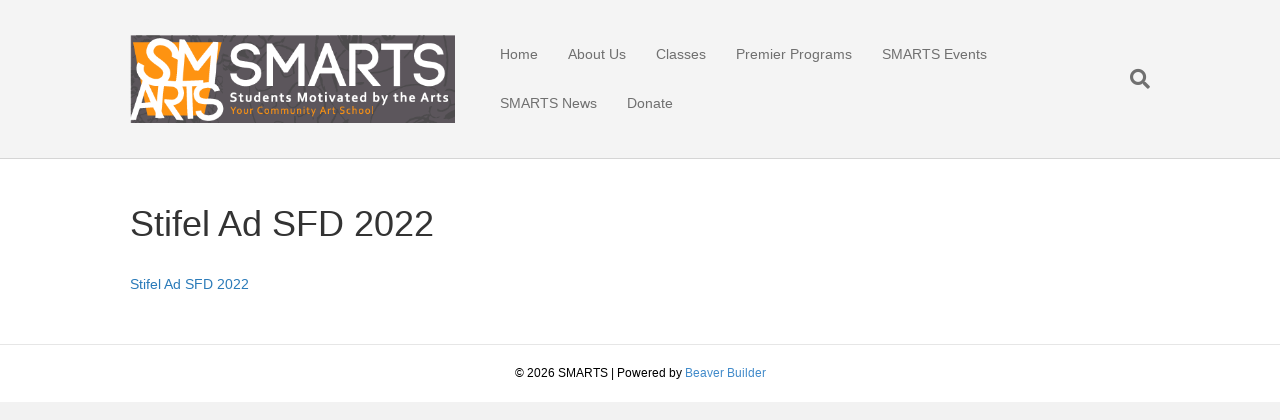

--- FILE ---
content_type: text/html; charset=UTF-8
request_url: https://smartsartschool.org/sfd2022/stifel-ad-sfd-2022-2/
body_size: 8993
content:
<!DOCTYPE html>
<html lang="en-US">
<head>
<meta charset="UTF-8" />
<meta name='viewport' content='width=device-width, initial-scale=1.0' />
<meta http-equiv='X-UA-Compatible' content='IE=edge' />
<link rel="profile" href="https://gmpg.org/xfn/11" />
<title>Stifel Ad SFD 2022 &#8211; SMARTS</title>
<meta name='robots' content='max-image-preview:large' />
<link rel="alternate" type="application/rss+xml" title="SMARTS &raquo; Feed" href="https://smartsartschool.org/feed/" />
<link rel="alternate" type="application/rss+xml" title="SMARTS &raquo; Comments Feed" href="https://smartsartschool.org/comments/feed/" />
<link rel="alternate" title="oEmbed (JSON)" type="application/json+oembed" href="https://smartsartschool.org/wp-json/oembed/1.0/embed?url=https%3A%2F%2Fsmartsartschool.org%2Fsfd2022%2Fstifel-ad-sfd-2022-2%2F" />
<link rel="alternate" title="oEmbed (XML)" type="text/xml+oembed" href="https://smartsartschool.org/wp-json/oembed/1.0/embed?url=https%3A%2F%2Fsmartsartschool.org%2Fsfd2022%2Fstifel-ad-sfd-2022-2%2F&#038;format=xml" />
<style id='wp-img-auto-sizes-contain-inline-css'>
img:is([sizes=auto i],[sizes^="auto," i]){contain-intrinsic-size:3000px 1500px}
/*# sourceURL=wp-img-auto-sizes-contain-inline-css */
</style>
<style id='wp-emoji-styles-inline-css'>

	img.wp-smiley, img.emoji {
		display: inline !important;
		border: none !important;
		box-shadow: none !important;
		height: 1em !important;
		width: 1em !important;
		margin: 0 0.07em !important;
		vertical-align: -0.1em !important;
		background: none !important;
		padding: 0 !important;
	}
/*# sourceURL=wp-emoji-styles-inline-css */
</style>
<style id='wp-block-library-inline-css'>
:root{--wp-block-synced-color:#7a00df;--wp-block-synced-color--rgb:122,0,223;--wp-bound-block-color:var(--wp-block-synced-color);--wp-editor-canvas-background:#ddd;--wp-admin-theme-color:#007cba;--wp-admin-theme-color--rgb:0,124,186;--wp-admin-theme-color-darker-10:#006ba1;--wp-admin-theme-color-darker-10--rgb:0,107,160.5;--wp-admin-theme-color-darker-20:#005a87;--wp-admin-theme-color-darker-20--rgb:0,90,135;--wp-admin-border-width-focus:2px}@media (min-resolution:192dpi){:root{--wp-admin-border-width-focus:1.5px}}.wp-element-button{cursor:pointer}:root .has-very-light-gray-background-color{background-color:#eee}:root .has-very-dark-gray-background-color{background-color:#313131}:root .has-very-light-gray-color{color:#eee}:root .has-very-dark-gray-color{color:#313131}:root .has-vivid-green-cyan-to-vivid-cyan-blue-gradient-background{background:linear-gradient(135deg,#00d084,#0693e3)}:root .has-purple-crush-gradient-background{background:linear-gradient(135deg,#34e2e4,#4721fb 50%,#ab1dfe)}:root .has-hazy-dawn-gradient-background{background:linear-gradient(135deg,#faaca8,#dad0ec)}:root .has-subdued-olive-gradient-background{background:linear-gradient(135deg,#fafae1,#67a671)}:root .has-atomic-cream-gradient-background{background:linear-gradient(135deg,#fdd79a,#004a59)}:root .has-nightshade-gradient-background{background:linear-gradient(135deg,#330968,#31cdcf)}:root .has-midnight-gradient-background{background:linear-gradient(135deg,#020381,#2874fc)}:root{--wp--preset--font-size--normal:16px;--wp--preset--font-size--huge:42px}.has-regular-font-size{font-size:1em}.has-larger-font-size{font-size:2.625em}.has-normal-font-size{font-size:var(--wp--preset--font-size--normal)}.has-huge-font-size{font-size:var(--wp--preset--font-size--huge)}.has-text-align-center{text-align:center}.has-text-align-left{text-align:left}.has-text-align-right{text-align:right}.has-fit-text{white-space:nowrap!important}#end-resizable-editor-section{display:none}.aligncenter{clear:both}.items-justified-left{justify-content:flex-start}.items-justified-center{justify-content:center}.items-justified-right{justify-content:flex-end}.items-justified-space-between{justify-content:space-between}.screen-reader-text{border:0;clip-path:inset(50%);height:1px;margin:-1px;overflow:hidden;padding:0;position:absolute;width:1px;word-wrap:normal!important}.screen-reader-text:focus{background-color:#ddd;clip-path:none;color:#444;display:block;font-size:1em;height:auto;left:5px;line-height:normal;padding:15px 23px 14px;text-decoration:none;top:5px;width:auto;z-index:100000}html :where(.has-border-color){border-style:solid}html :where([style*=border-top-color]){border-top-style:solid}html :where([style*=border-right-color]){border-right-style:solid}html :where([style*=border-bottom-color]){border-bottom-style:solid}html :where([style*=border-left-color]){border-left-style:solid}html :where([style*=border-width]){border-style:solid}html :where([style*=border-top-width]){border-top-style:solid}html :where([style*=border-right-width]){border-right-style:solid}html :where([style*=border-bottom-width]){border-bottom-style:solid}html :where([style*=border-left-width]){border-left-style:solid}html :where(img[class*=wp-image-]){height:auto;max-width:100%}:where(figure){margin:0 0 1em}html :where(.is-position-sticky){--wp-admin--admin-bar--position-offset:var(--wp-admin--admin-bar--height,0px)}@media screen and (max-width:600px){html :where(.is-position-sticky){--wp-admin--admin-bar--position-offset:0px}}

/*# sourceURL=wp-block-library-inline-css */
</style><link rel='stylesheet' id='wc-blocks-style-css' href='https://smartsartschool.org/wp-content/plugins/woocommerce/assets/client/blocks/wc-blocks.css?ver=wc-10.4.3' media='all' />
<style id='global-styles-inline-css'>
:root{--wp--preset--aspect-ratio--square: 1;--wp--preset--aspect-ratio--4-3: 4/3;--wp--preset--aspect-ratio--3-4: 3/4;--wp--preset--aspect-ratio--3-2: 3/2;--wp--preset--aspect-ratio--2-3: 2/3;--wp--preset--aspect-ratio--16-9: 16/9;--wp--preset--aspect-ratio--9-16: 9/16;--wp--preset--color--black: #000000;--wp--preset--color--cyan-bluish-gray: #abb8c3;--wp--preset--color--white: #ffffff;--wp--preset--color--pale-pink: #f78da7;--wp--preset--color--vivid-red: #cf2e2e;--wp--preset--color--luminous-vivid-orange: #ff6900;--wp--preset--color--luminous-vivid-amber: #fcb900;--wp--preset--color--light-green-cyan: #7bdcb5;--wp--preset--color--vivid-green-cyan: #00d084;--wp--preset--color--pale-cyan-blue: #8ed1fc;--wp--preset--color--vivid-cyan-blue: #0693e3;--wp--preset--color--vivid-purple: #9b51e0;--wp--preset--color--fl-heading-text: #333333;--wp--preset--color--fl-body-bg: #f2f2f2;--wp--preset--color--fl-body-text: #757575;--wp--preset--color--fl-accent: #2b7bb9;--wp--preset--color--fl-accent-hover: #2b7bb9;--wp--preset--color--fl-topbar-bg: #ededed;--wp--preset--color--fl-topbar-text: #000000;--wp--preset--color--fl-topbar-link: #848484;--wp--preset--color--fl-topbar-hover: #000000;--wp--preset--color--fl-header-bg: #f4f4f4;--wp--preset--color--fl-header-text: #000000;--wp--preset--color--fl-header-link: #707070;--wp--preset--color--fl-header-hover: #000000;--wp--preset--color--fl-nav-bg: #eaeaea;--wp--preset--color--fl-nav-link: #707070;--wp--preset--color--fl-nav-hover: #000000;--wp--preset--color--fl-content-bg: #ffffff;--wp--preset--color--fl-footer-widgets-bg: #ffffff;--wp--preset--color--fl-footer-widgets-text: #000000;--wp--preset--color--fl-footer-widgets-link: #428bca;--wp--preset--color--fl-footer-widgets-hover: #428bca;--wp--preset--color--fl-footer-bg: #ffffff;--wp--preset--color--fl-footer-text: #000000;--wp--preset--color--fl-footer-link: #428bca;--wp--preset--color--fl-footer-hover: #428bca;--wp--preset--gradient--vivid-cyan-blue-to-vivid-purple: linear-gradient(135deg,rgb(6,147,227) 0%,rgb(155,81,224) 100%);--wp--preset--gradient--light-green-cyan-to-vivid-green-cyan: linear-gradient(135deg,rgb(122,220,180) 0%,rgb(0,208,130) 100%);--wp--preset--gradient--luminous-vivid-amber-to-luminous-vivid-orange: linear-gradient(135deg,rgb(252,185,0) 0%,rgb(255,105,0) 100%);--wp--preset--gradient--luminous-vivid-orange-to-vivid-red: linear-gradient(135deg,rgb(255,105,0) 0%,rgb(207,46,46) 100%);--wp--preset--gradient--very-light-gray-to-cyan-bluish-gray: linear-gradient(135deg,rgb(238,238,238) 0%,rgb(169,184,195) 100%);--wp--preset--gradient--cool-to-warm-spectrum: linear-gradient(135deg,rgb(74,234,220) 0%,rgb(151,120,209) 20%,rgb(207,42,186) 40%,rgb(238,44,130) 60%,rgb(251,105,98) 80%,rgb(254,248,76) 100%);--wp--preset--gradient--blush-light-purple: linear-gradient(135deg,rgb(255,206,236) 0%,rgb(152,150,240) 100%);--wp--preset--gradient--blush-bordeaux: linear-gradient(135deg,rgb(254,205,165) 0%,rgb(254,45,45) 50%,rgb(107,0,62) 100%);--wp--preset--gradient--luminous-dusk: linear-gradient(135deg,rgb(255,203,112) 0%,rgb(199,81,192) 50%,rgb(65,88,208) 100%);--wp--preset--gradient--pale-ocean: linear-gradient(135deg,rgb(255,245,203) 0%,rgb(182,227,212) 50%,rgb(51,167,181) 100%);--wp--preset--gradient--electric-grass: linear-gradient(135deg,rgb(202,248,128) 0%,rgb(113,206,126) 100%);--wp--preset--gradient--midnight: linear-gradient(135deg,rgb(2,3,129) 0%,rgb(40,116,252) 100%);--wp--preset--font-size--small: 13px;--wp--preset--font-size--medium: 20px;--wp--preset--font-size--large: 36px;--wp--preset--font-size--x-large: 42px;--wp--preset--spacing--20: 0.44rem;--wp--preset--spacing--30: 0.67rem;--wp--preset--spacing--40: 1rem;--wp--preset--spacing--50: 1.5rem;--wp--preset--spacing--60: 2.25rem;--wp--preset--spacing--70: 3.38rem;--wp--preset--spacing--80: 5.06rem;--wp--preset--shadow--natural: 6px 6px 9px rgba(0, 0, 0, 0.2);--wp--preset--shadow--deep: 12px 12px 50px rgba(0, 0, 0, 0.4);--wp--preset--shadow--sharp: 6px 6px 0px rgba(0, 0, 0, 0.2);--wp--preset--shadow--outlined: 6px 6px 0px -3px rgb(255, 255, 255), 6px 6px rgb(0, 0, 0);--wp--preset--shadow--crisp: 6px 6px 0px rgb(0, 0, 0);}:where(.is-layout-flex){gap: 0.5em;}:where(.is-layout-grid){gap: 0.5em;}body .is-layout-flex{display: flex;}.is-layout-flex{flex-wrap: wrap;align-items: center;}.is-layout-flex > :is(*, div){margin: 0;}body .is-layout-grid{display: grid;}.is-layout-grid > :is(*, div){margin: 0;}:where(.wp-block-columns.is-layout-flex){gap: 2em;}:where(.wp-block-columns.is-layout-grid){gap: 2em;}:where(.wp-block-post-template.is-layout-flex){gap: 1.25em;}:where(.wp-block-post-template.is-layout-grid){gap: 1.25em;}.has-black-color{color: var(--wp--preset--color--black) !important;}.has-cyan-bluish-gray-color{color: var(--wp--preset--color--cyan-bluish-gray) !important;}.has-white-color{color: var(--wp--preset--color--white) !important;}.has-pale-pink-color{color: var(--wp--preset--color--pale-pink) !important;}.has-vivid-red-color{color: var(--wp--preset--color--vivid-red) !important;}.has-luminous-vivid-orange-color{color: var(--wp--preset--color--luminous-vivid-orange) !important;}.has-luminous-vivid-amber-color{color: var(--wp--preset--color--luminous-vivid-amber) !important;}.has-light-green-cyan-color{color: var(--wp--preset--color--light-green-cyan) !important;}.has-vivid-green-cyan-color{color: var(--wp--preset--color--vivid-green-cyan) !important;}.has-pale-cyan-blue-color{color: var(--wp--preset--color--pale-cyan-blue) !important;}.has-vivid-cyan-blue-color{color: var(--wp--preset--color--vivid-cyan-blue) !important;}.has-vivid-purple-color{color: var(--wp--preset--color--vivid-purple) !important;}.has-black-background-color{background-color: var(--wp--preset--color--black) !important;}.has-cyan-bluish-gray-background-color{background-color: var(--wp--preset--color--cyan-bluish-gray) !important;}.has-white-background-color{background-color: var(--wp--preset--color--white) !important;}.has-pale-pink-background-color{background-color: var(--wp--preset--color--pale-pink) !important;}.has-vivid-red-background-color{background-color: var(--wp--preset--color--vivid-red) !important;}.has-luminous-vivid-orange-background-color{background-color: var(--wp--preset--color--luminous-vivid-orange) !important;}.has-luminous-vivid-amber-background-color{background-color: var(--wp--preset--color--luminous-vivid-amber) !important;}.has-light-green-cyan-background-color{background-color: var(--wp--preset--color--light-green-cyan) !important;}.has-vivid-green-cyan-background-color{background-color: var(--wp--preset--color--vivid-green-cyan) !important;}.has-pale-cyan-blue-background-color{background-color: var(--wp--preset--color--pale-cyan-blue) !important;}.has-vivid-cyan-blue-background-color{background-color: var(--wp--preset--color--vivid-cyan-blue) !important;}.has-vivid-purple-background-color{background-color: var(--wp--preset--color--vivid-purple) !important;}.has-black-border-color{border-color: var(--wp--preset--color--black) !important;}.has-cyan-bluish-gray-border-color{border-color: var(--wp--preset--color--cyan-bluish-gray) !important;}.has-white-border-color{border-color: var(--wp--preset--color--white) !important;}.has-pale-pink-border-color{border-color: var(--wp--preset--color--pale-pink) !important;}.has-vivid-red-border-color{border-color: var(--wp--preset--color--vivid-red) !important;}.has-luminous-vivid-orange-border-color{border-color: var(--wp--preset--color--luminous-vivid-orange) !important;}.has-luminous-vivid-amber-border-color{border-color: var(--wp--preset--color--luminous-vivid-amber) !important;}.has-light-green-cyan-border-color{border-color: var(--wp--preset--color--light-green-cyan) !important;}.has-vivid-green-cyan-border-color{border-color: var(--wp--preset--color--vivid-green-cyan) !important;}.has-pale-cyan-blue-border-color{border-color: var(--wp--preset--color--pale-cyan-blue) !important;}.has-vivid-cyan-blue-border-color{border-color: var(--wp--preset--color--vivid-cyan-blue) !important;}.has-vivid-purple-border-color{border-color: var(--wp--preset--color--vivid-purple) !important;}.has-vivid-cyan-blue-to-vivid-purple-gradient-background{background: var(--wp--preset--gradient--vivid-cyan-blue-to-vivid-purple) !important;}.has-light-green-cyan-to-vivid-green-cyan-gradient-background{background: var(--wp--preset--gradient--light-green-cyan-to-vivid-green-cyan) !important;}.has-luminous-vivid-amber-to-luminous-vivid-orange-gradient-background{background: var(--wp--preset--gradient--luminous-vivid-amber-to-luminous-vivid-orange) !important;}.has-luminous-vivid-orange-to-vivid-red-gradient-background{background: var(--wp--preset--gradient--luminous-vivid-orange-to-vivid-red) !important;}.has-very-light-gray-to-cyan-bluish-gray-gradient-background{background: var(--wp--preset--gradient--very-light-gray-to-cyan-bluish-gray) !important;}.has-cool-to-warm-spectrum-gradient-background{background: var(--wp--preset--gradient--cool-to-warm-spectrum) !important;}.has-blush-light-purple-gradient-background{background: var(--wp--preset--gradient--blush-light-purple) !important;}.has-blush-bordeaux-gradient-background{background: var(--wp--preset--gradient--blush-bordeaux) !important;}.has-luminous-dusk-gradient-background{background: var(--wp--preset--gradient--luminous-dusk) !important;}.has-pale-ocean-gradient-background{background: var(--wp--preset--gradient--pale-ocean) !important;}.has-electric-grass-gradient-background{background: var(--wp--preset--gradient--electric-grass) !important;}.has-midnight-gradient-background{background: var(--wp--preset--gradient--midnight) !important;}.has-small-font-size{font-size: var(--wp--preset--font-size--small) !important;}.has-medium-font-size{font-size: var(--wp--preset--font-size--medium) !important;}.has-large-font-size{font-size: var(--wp--preset--font-size--large) !important;}.has-x-large-font-size{font-size: var(--wp--preset--font-size--x-large) !important;}
/*# sourceURL=global-styles-inline-css */
</style>

<style id='classic-theme-styles-inline-css'>
/*! This file is auto-generated */
.wp-block-button__link{color:#fff;background-color:#32373c;border-radius:9999px;box-shadow:none;text-decoration:none;padding:calc(.667em + 2px) calc(1.333em + 2px);font-size:1.125em}.wp-block-file__button{background:#32373c;color:#fff;text-decoration:none}
/*# sourceURL=/wp-includes/css/classic-themes.min.css */
</style>
<link rel='stylesheet' id='woocommerce-layout-css' href='https://smartsartschool.org/wp-content/plugins/woocommerce/assets/css/woocommerce-layout.css?ver=10.4.3' media='all' />
<link rel='stylesheet' id='woocommerce-smallscreen-css' href='https://smartsartschool.org/wp-content/plugins/woocommerce/assets/css/woocommerce-smallscreen.css?ver=10.4.3' media='only screen and (max-width: 767px)' />
<link rel='stylesheet' id='woocommerce-general-css' href='https://smartsartschool.org/wp-content/plugins/woocommerce/assets/css/woocommerce.css?ver=10.4.3' media='all' />
<style id='woocommerce-inline-inline-css'>
.woocommerce form .form-row .required { visibility: visible; }
/*# sourceURL=woocommerce-inline-inline-css */
</style>
<link rel='stylesheet' id='jquery-magnificpopup-css' href='https://smartsartschool.org/wp-content/plugins/bb-plugin/css/jquery.magnificpopup.min.css?ver=2.10.0.6' media='all' />
<link rel='stylesheet' id='base-css' href='https://smartsartschool.org/wp-content/themes/bb-theme/css/base.min.css?ver=1.7.19.1' media='all' />
<link rel='stylesheet' id='fl-automator-skin-css' href='https://smartsartschool.org/wp-content/uploads/bb-theme/skin-6967ac5b6ac9b.css?ver=1.7.19.1' media='all' />
<script src="https://smartsartschool.org/wp-includes/js/jquery/jquery.min.js?ver=3.7.1" id="jquery-core-js"></script>
<script src="https://smartsartschool.org/wp-includes/js/jquery/jquery-migrate.min.js?ver=3.4.1" id="jquery-migrate-js"></script>
<script src="https://smartsartschool.org/wp-content/plugins/woocommerce/assets/js/jquery-blockui/jquery.blockUI.min.js?ver=2.7.0-wc.10.4.3" id="wc-jquery-blockui-js" defer data-wp-strategy="defer"></script>
<script id="wc-add-to-cart-js-extra">
var wc_add_to_cart_params = {"ajax_url":"/wp-admin/admin-ajax.php","wc_ajax_url":"/?wc-ajax=%%endpoint%%","i18n_view_cart":"View cart","cart_url":"https://smartsartschool.org/cart/","is_cart":"","cart_redirect_after_add":"no"};
//# sourceURL=wc-add-to-cart-js-extra
</script>
<script src="https://smartsartschool.org/wp-content/plugins/woocommerce/assets/js/frontend/add-to-cart.min.js?ver=10.4.3" id="wc-add-to-cart-js" defer data-wp-strategy="defer"></script>
<script src="https://smartsartschool.org/wp-content/plugins/woocommerce/assets/js/js-cookie/js.cookie.min.js?ver=2.1.4-wc.10.4.3" id="wc-js-cookie-js" defer data-wp-strategy="defer"></script>
<script id="woocommerce-js-extra">
var woocommerce_params = {"ajax_url":"/wp-admin/admin-ajax.php","wc_ajax_url":"/?wc-ajax=%%endpoint%%","i18n_password_show":"Show password","i18n_password_hide":"Hide password"};
//# sourceURL=woocommerce-js-extra
</script>
<script src="https://smartsartschool.org/wp-content/plugins/woocommerce/assets/js/frontend/woocommerce.min.js?ver=10.4.3" id="woocommerce-js" defer data-wp-strategy="defer"></script>
<link rel="https://api.w.org/" href="https://smartsartschool.org/wp-json/" /><link rel="alternate" title="JSON" type="application/json" href="https://smartsartschool.org/wp-json/wp/v2/media/5812" /><link rel="EditURI" type="application/rsd+xml" title="RSD" href="https://smartsartschool.org/xmlrpc.php?rsd" />

<link rel="canonical" href="https://smartsartschool.org/sfd2022/stifel-ad-sfd-2022-2/" />
<link rel='shortlink' href='https://smartsartschool.org/?p=5812' />
	<noscript><style>.woocommerce-product-gallery{ opacity: 1 !important; }</style></noscript>
	<style>.recentcomments a{display:inline !important;padding:0 !important;margin:0 !important;}</style><link rel="icon" href="https://smartsartschool.org/wp-content/uploads/2016/04/cropped-favicon-32x32.png" sizes="32x32" />
<link rel="icon" href="https://smartsartschool.org/wp-content/uploads/2016/04/cropped-favicon-192x192.png" sizes="192x192" />
<link rel="apple-touch-icon" href="https://smartsartschool.org/wp-content/uploads/2016/04/cropped-favicon-180x180.png" />
<meta name="msapplication-TileImage" content="https://smartsartschool.org/wp-content/uploads/2016/04/cropped-favicon-270x270.png" />
<link rel='stylesheet' id='font-awesome-5-css' href='https://smartsartschool.org/wp-content/plugins/bb-plugin/fonts/fontawesome/5.15.4/css/all.min.css?ver=2.10.0.6' media='all' />
</head>
<body class="attachment wp-singular attachment-template-default attachmentid-5812 attachment-pdf wp-theme-bb-theme theme-bb-theme fl-builder-2-10-0-6 fl-theme-1-7-19-1 fl-no-js woocommerce-no-js fl-framework-base fl-preset-default fl-full-width fl-search-active" itemscope="itemscope" itemtype="https://schema.org/WebPage">
<a aria-label="Skip to content" class="fl-screen-reader-text" href="#fl-main-content">Skip to content</a><div class="fl-page">
	<header class="fl-page-header fl-page-header-fixed fl-page-nav-right fl-page-nav-toggle-button fl-page-nav-toggle-visible-mobile"  role="banner">
	<div class="fl-page-header-wrap">
		<div class="fl-page-header-container container">
			<div class="fl-page-header-row row">
				<div class="col-sm-12 col-md-3 fl-page-logo-wrap">
					<div class="fl-page-header-logo">
						<a href="https://smartsartschool.org/"><img class="fl-logo-img" loading="false" data-no-lazy="1"   itemscope itemtype="https://schema.org/ImageObject" src="https://smartsartschool.org/wp-content/uploads/2016/04/SMARTS-Logo_Wide_72dpi.png" data-retina="" title="" width="500" data-width="500" height="135" data-height="135" alt="SMARTS" /><meta itemprop="name" content="SMARTS" /></a>
					</div>
				</div>
				<div class="col-sm-12 col-md-9 fl-page-fixed-nav-wrap">
					<div class="fl-page-nav-wrap">
						<nav class="fl-page-nav fl-nav navbar navbar-default navbar-expand-md" aria-label="Header Menu" role="navigation">
							<button type="button" class="navbar-toggle navbar-toggler" data-toggle="collapse" data-target=".fl-page-nav-collapse">
								<span>Menu</span>
							</button>
							<div class="fl-page-nav-collapse collapse navbar-collapse">
								<ul id="menu-main-menu" class="nav navbar-nav navbar-right menu fl-theme-menu"><li id="menu-item-33" class="menu-item menu-item-type-post_type menu-item-object-page menu-item-home menu-item-33 nav-item"><a href="https://smartsartschool.org/" class="nav-link">Home</a></li>
<li id="menu-item-4322" class="menu-item menu-item-type-post_type menu-item-object-page menu-item-has-children menu-item-4322 nav-item"><a href="https://smartsartschool.org/about-us/" class="nav-link">About Us</a><div class="fl-submenu-icon-wrap"><span class="fl-submenu-toggle-icon"></span></div>
<ul class="sub-menu">
	<li id="menu-item-2462" class="menu-item menu-item-type-post_type menu-item-object-page menu-item-has-children menu-item-2462 nav-item"><a href="https://smartsartschool.org/meetthesmartsteam/" class="nav-link">Meet the SMARTS Team</a><div class="fl-submenu-icon-wrap"><span class="fl-submenu-toggle-icon"></span></div>
	<ul class="sub-menu">
		<li id="menu-item-4330" class="menu-item menu-item-type-post_type menu-item-object-page menu-item-4330 nav-item"><a href="https://smartsartschool.org/administrative-leadership/" class="nav-link">Administrative Leadership</a></li>
		<li id="menu-item-4333" class="menu-item menu-item-type-post_type menu-item-object-page menu-item-4333 nav-item"><a href="https://smartsartschool.org/smartsteachers/" class="nav-link">SMARTS Teachers</a></li>
		<li id="menu-item-4335" class="menu-item menu-item-type-post_type menu-item-object-page menu-item-4335 nav-item"><a href="https://smartsartschool.org/studentassistants/" class="nav-link">Student Assistants</a></li>
		<li id="menu-item-7566" class="menu-item menu-item-type-post_type menu-item-object-page menu-item-7566 nav-item"><a href="https://smartsartschool.org/smarts-circle/" class="nav-link">SMARTS Circle</a></li>
		<li id="menu-item-2398" class="menu-item menu-item-type-post_type menu-item-object-page menu-item-2398 nav-item"><a href="https://smartsartschool.org/smarties/" class="nav-link">SMARTIES Volunteers</a></li>
	</ul>
</li>
	<li id="menu-item-7367" class="menu-item menu-item-type-post_type menu-item-object-page menu-item-7367 nav-item"><a href="https://smartsartschool.org/annual-reports/" class="nav-link">Annual Reports</a></li>
	<li id="menu-item-464" class="menu-item menu-item-type-post_type menu-item-object-page menu-item-464 nav-item"><a href="https://smartsartschool.org/smartspartners/" class="nav-link">SMARTS Partners</a></li>
	<li id="menu-item-4349" class="menu-item menu-item-type-post_type menu-item-object-page menu-item-4349 nav-item"><a href="https://smartsartschool.org/careers/" class="nav-link">Careers</a></li>
	<li id="menu-item-2472" class="menu-item menu-item-type-post_type menu-item-object-page menu-item-2472 nav-item"><a href="https://smartsartschool.org/smartsair/" class="nav-link">SMARTS AIR</a></li>
	<li id="menu-item-4433" class="menu-item menu-item-type-post_type menu-item-object-page menu-item-4433 nav-item"><a href="https://smartsartschool.org/smarts-testimonials/" class="nav-link">SMARTS Testimonials</a></li>
</ul>
</li>
<li id="menu-item-1882" class="menu-item menu-item-type-post_type menu-item-object-page menu-item-has-children menu-item-1882 nav-item"><a href="https://smartsartschool.org/classes/" class="nav-link">Classes</a><div class="fl-submenu-icon-wrap"><span class="fl-submenu-toggle-icon"></span></div>
<ul class="sub-menu">
	<li id="menu-item-8152" class="menu-item menu-item-type-post_type menu-item-object-page menu-item-8152 nav-item"><a href="https://smartsartschool.org/classes-enroll/" class="nav-link">Spring Classes</a></li>
	<li id="menu-item-1857" class="menu-item menu-item-type-custom menu-item-object-custom menu-item-1857 nav-item"><a href="https://smarts.elvanto.net/form/12cc86cf-2fd0-4ac3-aa40-d7a16f951443/" class="nav-link">SMARTS PK-12 Student Application</a></li>
	<li id="menu-item-1873" class="menu-item menu-item-type-custom menu-item-object-custom menu-item-1873 nav-item"><a href="https://smarts.elvanto.net/form/0a7765ca-f9ec-49c3-99f0-391b7d9942e5/" class="nav-link">SMARTS Adult Application</a></li>
</ul>
</li>
<li id="menu-item-5689" class="menu-item menu-item-type-post_type menu-item-object-page menu-item-has-children menu-item-5689 nav-item"><a href="https://smartsartschool.org/premier/" class="nav-link">Premier Programs</a><div class="fl-submenu-icon-wrap"><span class="fl-submenu-toggle-icon"></span></div>
<ul class="sub-menu">
	<li id="menu-item-5690" class="menu-item menu-item-type-post_type menu-item-object-page menu-item-5690 nav-item"><a href="https://smartsartschool.org/arts-integration/" class="nav-link">Arts Integration</a></li>
	<li id="menu-item-4341" class="menu-item menu-item-type-post_type menu-item-object-page menu-item-4341 nav-item"><a href="https://smartsartschool.org/beats-empowers/" class="nav-link">Beats and Empowers</a></li>
	<li id="menu-item-5694" class="menu-item menu-item-type-post_type menu-item-object-page menu-item-5694 nav-item"><a href="https://smartsartschool.org/early-smarts/" class="nav-link">Early SMARTS</a></li>
	<li id="menu-item-5691" class="menu-item menu-item-type-post_type menu-item-object-page menu-item-5691 nav-item"><a href="https://smartsartschool.org/ains/" class="nav-link">Arts in Non-Arts Spaces (AINS)</a></li>
</ul>
</li>
<li id="menu-item-7849" class="menu-item menu-item-type-post_type menu-item-object-page menu-item-has-children menu-item-7849 nav-item"><a href="https://smartsartschool.org/smarts-events/" class="nav-link">SMARTS Events</a><div class="fl-submenu-icon-wrap"><span class="fl-submenu-toggle-icon"></span></div>
<ul class="sub-menu">
	<li id="menu-item-7850" class="menu-item menu-item-type-post_type menu-item-object-page menu-item-7850 nav-item"><a href="https://smartsartschool.org/sfd25/" class="nav-link">SMARTS Family Dinner 2025</a></li>
	<li id="menu-item-7851" class="menu-item menu-item-type-post_type menu-item-object-page menu-item-7851 nav-item"><a href="https://smartsartschool.org/jos26/" class="nav-link">Joy of SMARTS 2026</a></li>
	<li id="menu-item-2703" class="menu-item menu-item-type-post_type menu-item-object-page menu-item-2703 nav-item"><a href="https://smartsartschool.org/smartsevents/request/" class="nav-link">Event and Programming Request Form</a></li>
	<li id="menu-item-7282" class="menu-item menu-item-type-post_type menu-item-object-page menu-item-7282 nav-item"><a href="https://smartsartschool.org/sfd24/" class="nav-link">SMARTS Family Dinner 2024</a></li>
	<li id="menu-item-7656" class="menu-item menu-item-type-post_type menu-item-object-page menu-item-7656 nav-item"><a href="https://smartsartschool.org/jos25/" class="nav-link">Joy of SMARTS 2025</a></li>
	<li id="menu-item-7523" class="menu-item menu-item-type-post_type menu-item-object-page menu-item-7523 nav-item"><a href="https://smartsartschool.org/swg25/" class="nav-link">Songwriter Girl 2025</a></li>
</ul>
</li>
<li id="menu-item-140" class="menu-item menu-item-type-post_type menu-item-object-page menu-item-140 nav-item"><a href="https://smartsartschool.org/whats-new/" class="nav-link">SMARTS News</a></li>
<li id="menu-item-4323" class="menu-item menu-item-type-post_type menu-item-object-page menu-item-4323 nav-item"><a href="https://smartsartschool.org/donate/" class="nav-link">Donate</a></li>
</ul>							</div>
						</nav>
					</div>
				</div>
			</div>
		</div>
	</div>
</header><!-- .fl-page-header-fixed -->
<header class="fl-page-header fl-page-header-primary fl-page-nav-right fl-page-nav-toggle-button fl-page-nav-toggle-visible-mobile" itemscope="itemscope" itemtype="https://schema.org/WPHeader"  role="banner">
	<div class="fl-page-header-wrap">
		<div class="fl-page-header-container container">
			<div class="fl-page-header-row row">
				<div class="col-sm-12 col-md-4 fl-page-header-logo-col">
					<div class="fl-page-header-logo" itemscope="itemscope" itemtype="https://schema.org/Organization">
						<a href="https://smartsartschool.org/" itemprop="url"><img class="fl-logo-img" loading="false" data-no-lazy="1"   itemscope itemtype="https://schema.org/ImageObject" src="https://smartsartschool.org/wp-content/uploads/2016/04/SMARTS-Logo_Wide_72dpi.png" data-retina="" title="" width="500" data-width="500" height="135" data-height="135" alt="SMARTS" /><meta itemprop="name" content="SMARTS" /></a>
											</div>
				</div>
				<div class="col-sm-12 col-md-8 fl-page-nav-col">
					<div class="fl-page-nav-wrap">
						<nav class="fl-page-nav fl-nav navbar navbar-default navbar-expand-md" aria-label="Header Menu" itemscope="itemscope" itemtype="https://schema.org/SiteNavigationElement" role="navigation">
							<button type="button" class="navbar-toggle navbar-toggler" data-toggle="collapse" data-target=".fl-page-nav-collapse">
								<span>Menu</span>
							</button>
							<div class="fl-page-nav-collapse collapse navbar-collapse">
								<ul id="menu-main-menu-1" class="nav navbar-nav navbar-right menu fl-theme-menu"><li class="menu-item menu-item-type-post_type menu-item-object-page menu-item-home menu-item-33 nav-item"><a href="https://smartsartschool.org/" class="nav-link">Home</a></li>
<li class="menu-item menu-item-type-post_type menu-item-object-page menu-item-has-children menu-item-4322 nav-item"><a href="https://smartsartschool.org/about-us/" class="nav-link">About Us</a><div class="fl-submenu-icon-wrap"><span class="fl-submenu-toggle-icon"></span></div>
<ul class="sub-menu">
	<li class="menu-item menu-item-type-post_type menu-item-object-page menu-item-has-children menu-item-2462 nav-item"><a href="https://smartsartschool.org/meetthesmartsteam/" class="nav-link">Meet the SMARTS Team</a><div class="fl-submenu-icon-wrap"><span class="fl-submenu-toggle-icon"></span></div>
	<ul class="sub-menu">
		<li class="menu-item menu-item-type-post_type menu-item-object-page menu-item-4330 nav-item"><a href="https://smartsartschool.org/administrative-leadership/" class="nav-link">Administrative Leadership</a></li>
		<li class="menu-item menu-item-type-post_type menu-item-object-page menu-item-4333 nav-item"><a href="https://smartsartschool.org/smartsteachers/" class="nav-link">SMARTS Teachers</a></li>
		<li class="menu-item menu-item-type-post_type menu-item-object-page menu-item-4335 nav-item"><a href="https://smartsartschool.org/studentassistants/" class="nav-link">Student Assistants</a></li>
		<li class="menu-item menu-item-type-post_type menu-item-object-page menu-item-7566 nav-item"><a href="https://smartsartschool.org/smarts-circle/" class="nav-link">SMARTS Circle</a></li>
		<li class="menu-item menu-item-type-post_type menu-item-object-page menu-item-2398 nav-item"><a href="https://smartsartschool.org/smarties/" class="nav-link">SMARTIES Volunteers</a></li>
	</ul>
</li>
	<li class="menu-item menu-item-type-post_type menu-item-object-page menu-item-7367 nav-item"><a href="https://smartsartschool.org/annual-reports/" class="nav-link">Annual Reports</a></li>
	<li class="menu-item menu-item-type-post_type menu-item-object-page menu-item-464 nav-item"><a href="https://smartsartschool.org/smartspartners/" class="nav-link">SMARTS Partners</a></li>
	<li class="menu-item menu-item-type-post_type menu-item-object-page menu-item-4349 nav-item"><a href="https://smartsartschool.org/careers/" class="nav-link">Careers</a></li>
	<li class="menu-item menu-item-type-post_type menu-item-object-page menu-item-2472 nav-item"><a href="https://smartsartschool.org/smartsair/" class="nav-link">SMARTS AIR</a></li>
	<li class="menu-item menu-item-type-post_type menu-item-object-page menu-item-4433 nav-item"><a href="https://smartsartschool.org/smarts-testimonials/" class="nav-link">SMARTS Testimonials</a></li>
</ul>
</li>
<li class="menu-item menu-item-type-post_type menu-item-object-page menu-item-has-children menu-item-1882 nav-item"><a href="https://smartsartschool.org/classes/" class="nav-link">Classes</a><div class="fl-submenu-icon-wrap"><span class="fl-submenu-toggle-icon"></span></div>
<ul class="sub-menu">
	<li class="menu-item menu-item-type-post_type menu-item-object-page menu-item-8152 nav-item"><a href="https://smartsartschool.org/classes-enroll/" class="nav-link">Spring Classes</a></li>
	<li class="menu-item menu-item-type-custom menu-item-object-custom menu-item-1857 nav-item"><a href="https://smarts.elvanto.net/form/12cc86cf-2fd0-4ac3-aa40-d7a16f951443/" class="nav-link">SMARTS PK-12 Student Application</a></li>
	<li class="menu-item menu-item-type-custom menu-item-object-custom menu-item-1873 nav-item"><a href="https://smarts.elvanto.net/form/0a7765ca-f9ec-49c3-99f0-391b7d9942e5/" class="nav-link">SMARTS Adult Application</a></li>
</ul>
</li>
<li class="menu-item menu-item-type-post_type menu-item-object-page menu-item-has-children menu-item-5689 nav-item"><a href="https://smartsartschool.org/premier/" class="nav-link">Premier Programs</a><div class="fl-submenu-icon-wrap"><span class="fl-submenu-toggle-icon"></span></div>
<ul class="sub-menu">
	<li class="menu-item menu-item-type-post_type menu-item-object-page menu-item-5690 nav-item"><a href="https://smartsartschool.org/arts-integration/" class="nav-link">Arts Integration</a></li>
	<li class="menu-item menu-item-type-post_type menu-item-object-page menu-item-4341 nav-item"><a href="https://smartsartschool.org/beats-empowers/" class="nav-link">Beats and Empowers</a></li>
	<li class="menu-item menu-item-type-post_type menu-item-object-page menu-item-5694 nav-item"><a href="https://smartsartschool.org/early-smarts/" class="nav-link">Early SMARTS</a></li>
	<li class="menu-item menu-item-type-post_type menu-item-object-page menu-item-5691 nav-item"><a href="https://smartsartschool.org/ains/" class="nav-link">Arts in Non-Arts Spaces (AINS)</a></li>
</ul>
</li>
<li class="menu-item menu-item-type-post_type menu-item-object-page menu-item-has-children menu-item-7849 nav-item"><a href="https://smartsartschool.org/smarts-events/" class="nav-link">SMARTS Events</a><div class="fl-submenu-icon-wrap"><span class="fl-submenu-toggle-icon"></span></div>
<ul class="sub-menu">
	<li class="menu-item menu-item-type-post_type menu-item-object-page menu-item-7850 nav-item"><a href="https://smartsartschool.org/sfd25/" class="nav-link">SMARTS Family Dinner 2025</a></li>
	<li class="menu-item menu-item-type-post_type menu-item-object-page menu-item-7851 nav-item"><a href="https://smartsartschool.org/jos26/" class="nav-link">Joy of SMARTS 2026</a></li>
	<li class="menu-item menu-item-type-post_type menu-item-object-page menu-item-2703 nav-item"><a href="https://smartsartschool.org/smartsevents/request/" class="nav-link">Event and Programming Request Form</a></li>
	<li class="menu-item menu-item-type-post_type menu-item-object-page menu-item-7282 nav-item"><a href="https://smartsartschool.org/sfd24/" class="nav-link">SMARTS Family Dinner 2024</a></li>
	<li class="menu-item menu-item-type-post_type menu-item-object-page menu-item-7656 nav-item"><a href="https://smartsartschool.org/jos25/" class="nav-link">Joy of SMARTS 2025</a></li>
	<li class="menu-item menu-item-type-post_type menu-item-object-page menu-item-7523 nav-item"><a href="https://smartsartschool.org/swg25/" class="nav-link">Songwriter Girl 2025</a></li>
</ul>
</li>
<li class="menu-item menu-item-type-post_type menu-item-object-page menu-item-140 nav-item"><a href="https://smartsartschool.org/whats-new/" class="nav-link">SMARTS News</a></li>
<li class="menu-item menu-item-type-post_type menu-item-object-page menu-item-4323 nav-item"><a href="https://smartsartschool.org/donate/" class="nav-link">Donate</a></li>
</ul><div class="fl-page-nav-search">
	<a href="#" class="fas fa-search" aria-label="Search" aria-expanded="false" aria-haspopup="true" id='flsearchform'></a>
	<form method="get" role="search" aria-label="Search" action="https://smartsartschool.org/" title="Type and press Enter to search.">
		<input type="search" class="fl-search-input form-control" name="s" placeholder="Search" value="" aria-labelledby="flsearchform" />
	</form>
</div>
							</div>
						</nav>
					</div>
				</div>
			</div>
		</div>
	</div>
</header><!-- .fl-page-header -->
	<div id="fl-main-content" class="fl-page-content" itemprop="mainContentOfPage" role="main">

		
<div class="fl-content-full container">
	<div class="row">
		<div class="fl-content col-md-12">
			<article class="fl-post post-5812 attachment type-attachment status-inherit hentry" id="fl-post-5812" itemscope="itemscope" itemtype="https://schema.org/CreativeWork">

		<header class="fl-post-header">
		<h1 class="fl-post-title" itemprop="headline">Stifel Ad SFD 2022</h1>
			</header><!-- .fl-post-header -->
			<div class="fl-post-content clearfix" itemprop="text">
		<p class="attachment"><a href='https://smartsartschool.org/wp-content/uploads/2022/11/Stifel-Ad-SFD-2022-1.pdf'>Stifel Ad SFD 2022</a></p>
	</div><!-- .fl-post-content -->
	
</article>

<!-- .fl-post -->
		</div>
	</div>
</div>


	</div><!-- .fl-page-content -->
		<footer class="fl-page-footer-wrap" itemscope="itemscope" itemtype="https://schema.org/WPFooter"  role="contentinfo">
		<div class="fl-page-footer">
	<div class="fl-page-footer-container container">
		<div class="fl-page-footer-row row">
			<div class="col-md-12 text-center clearfix"><div class="fl-page-footer-text fl-page-footer-text-1">
	<span>&copy; 2026 SMARTS</span>
	<span> | </span>
	<span id="fl-site-credits">Powered by <a href="http://www.wpbeaverbuilder.com/?utm_medium=bb-pro&utm_source=bb-theme&utm_campaign=theme-footer" target="_blank" title="WordPress Page Builder Plugin" rel="nofollow noopener">Beaver Builder</a></span>
</div>
</div>					</div>
	</div>
</div><!-- .fl-page-footer -->
	</footer>
		</div><!-- .fl-page -->
<script type="speculationrules">
{"prefetch":[{"source":"document","where":{"and":[{"href_matches":"/*"},{"not":{"href_matches":["/wp-*.php","/wp-admin/*","/wp-content/uploads/*","/wp-content/*","/wp-content/plugins/*","/wp-content/themes/bb-theme/*","/*\\?(.+)"]}},{"not":{"selector_matches":"a[rel~=\"nofollow\"]"}},{"not":{"selector_matches":".no-prefetch, .no-prefetch a"}}]},"eagerness":"conservative"}]}
</script>
	<script>
		(function () {
			var c = document.body.className;
			c = c.replace(/woocommerce-no-js/, 'woocommerce-js');
			document.body.className = c;
		})();
	</script>
	<script src="https://smartsartschool.org/wp-content/plugins/woocommerce/assets/js/sourcebuster/sourcebuster.min.js?ver=10.4.3" id="sourcebuster-js-js"></script>
<script id="wc-order-attribution-js-extra">
var wc_order_attribution = {"params":{"lifetime":1.0e-5,"session":30,"base64":false,"ajaxurl":"https://smartsartschool.org/wp-admin/admin-ajax.php","prefix":"wc_order_attribution_","allowTracking":true},"fields":{"source_type":"current.typ","referrer":"current_add.rf","utm_campaign":"current.cmp","utm_source":"current.src","utm_medium":"current.mdm","utm_content":"current.cnt","utm_id":"current.id","utm_term":"current.trm","utm_source_platform":"current.plt","utm_creative_format":"current.fmt","utm_marketing_tactic":"current.tct","session_entry":"current_add.ep","session_start_time":"current_add.fd","session_pages":"session.pgs","session_count":"udata.vst","user_agent":"udata.uag"}};
//# sourceURL=wc-order-attribution-js-extra
</script>
<script src="https://smartsartschool.org/wp-content/plugins/woocommerce/assets/js/frontend/order-attribution.min.js?ver=10.4.3" id="wc-order-attribution-js"></script>
<script src="https://smartsartschool.org/wp-content/plugins/bb-plugin/js/libs/jquery.ba-throttle-debounce.min.js?ver=2.10.0.6" id="jquery-throttle-js"></script>
<script src="https://smartsartschool.org/wp-content/plugins/bb-plugin/js/libs/jquery.magnificpopup.min.js?ver=2.10.0.6" id="jquery-magnificpopup-js"></script>
<script src="https://smartsartschool.org/wp-content/plugins/bb-plugin/js/libs/jquery.fitvids.min.js?ver=1.2" id="jquery-fitvids-js"></script>
<script id="fl-automator-js-extra">
var themeopts = {"medium_breakpoint":"992","mobile_breakpoint":"768","lightbox":"enabled","scrollTopPosition":"800"};
//# sourceURL=fl-automator-js-extra
</script>
<script src="https://smartsartschool.org/wp-content/themes/bb-theme/js/theme.min.js?ver=1.7.19.1" id="fl-automator-js"></script>
<script id="wp-emoji-settings" type="application/json">
{"baseUrl":"https://s.w.org/images/core/emoji/17.0.2/72x72/","ext":".png","svgUrl":"https://s.w.org/images/core/emoji/17.0.2/svg/","svgExt":".svg","source":{"concatemoji":"https://smartsartschool.org/wp-includes/js/wp-emoji-release.min.js?ver=4833af98106bf48b80ab142363a5e877"}}
</script>
<script type="module">
/*! This file is auto-generated */
const a=JSON.parse(document.getElementById("wp-emoji-settings").textContent),o=(window._wpemojiSettings=a,"wpEmojiSettingsSupports"),s=["flag","emoji"];function i(e){try{var t={supportTests:e,timestamp:(new Date).valueOf()};sessionStorage.setItem(o,JSON.stringify(t))}catch(e){}}function c(e,t,n){e.clearRect(0,0,e.canvas.width,e.canvas.height),e.fillText(t,0,0);t=new Uint32Array(e.getImageData(0,0,e.canvas.width,e.canvas.height).data);e.clearRect(0,0,e.canvas.width,e.canvas.height),e.fillText(n,0,0);const a=new Uint32Array(e.getImageData(0,0,e.canvas.width,e.canvas.height).data);return t.every((e,t)=>e===a[t])}function p(e,t){e.clearRect(0,0,e.canvas.width,e.canvas.height),e.fillText(t,0,0);var n=e.getImageData(16,16,1,1);for(let e=0;e<n.data.length;e++)if(0!==n.data[e])return!1;return!0}function u(e,t,n,a){switch(t){case"flag":return n(e,"\ud83c\udff3\ufe0f\u200d\u26a7\ufe0f","\ud83c\udff3\ufe0f\u200b\u26a7\ufe0f")?!1:!n(e,"\ud83c\udde8\ud83c\uddf6","\ud83c\udde8\u200b\ud83c\uddf6")&&!n(e,"\ud83c\udff4\udb40\udc67\udb40\udc62\udb40\udc65\udb40\udc6e\udb40\udc67\udb40\udc7f","\ud83c\udff4\u200b\udb40\udc67\u200b\udb40\udc62\u200b\udb40\udc65\u200b\udb40\udc6e\u200b\udb40\udc67\u200b\udb40\udc7f");case"emoji":return!a(e,"\ud83e\u1fac8")}return!1}function f(e,t,n,a){let r;const o=(r="undefined"!=typeof WorkerGlobalScope&&self instanceof WorkerGlobalScope?new OffscreenCanvas(300,150):document.createElement("canvas")).getContext("2d",{willReadFrequently:!0}),s=(o.textBaseline="top",o.font="600 32px Arial",{});return e.forEach(e=>{s[e]=t(o,e,n,a)}),s}function r(e){var t=document.createElement("script");t.src=e,t.defer=!0,document.head.appendChild(t)}a.supports={everything:!0,everythingExceptFlag:!0},new Promise(t=>{let n=function(){try{var e=JSON.parse(sessionStorage.getItem(o));if("object"==typeof e&&"number"==typeof e.timestamp&&(new Date).valueOf()<e.timestamp+604800&&"object"==typeof e.supportTests)return e.supportTests}catch(e){}return null}();if(!n){if("undefined"!=typeof Worker&&"undefined"!=typeof OffscreenCanvas&&"undefined"!=typeof URL&&URL.createObjectURL&&"undefined"!=typeof Blob)try{var e="postMessage("+f.toString()+"("+[JSON.stringify(s),u.toString(),c.toString(),p.toString()].join(",")+"));",a=new Blob([e],{type:"text/javascript"});const r=new Worker(URL.createObjectURL(a),{name:"wpTestEmojiSupports"});return void(r.onmessage=e=>{i(n=e.data),r.terminate(),t(n)})}catch(e){}i(n=f(s,u,c,p))}t(n)}).then(e=>{for(const n in e)a.supports[n]=e[n],a.supports.everything=a.supports.everything&&a.supports[n],"flag"!==n&&(a.supports.everythingExceptFlag=a.supports.everythingExceptFlag&&a.supports[n]);var t;a.supports.everythingExceptFlag=a.supports.everythingExceptFlag&&!a.supports.flag,a.supports.everything||((t=a.source||{}).concatemoji?r(t.concatemoji):t.wpemoji&&t.twemoji&&(r(t.twemoji),r(t.wpemoji)))});
//# sourceURL=https://smartsartschool.org/wp-includes/js/wp-emoji-loader.min.js
</script>
</body>
</html>
